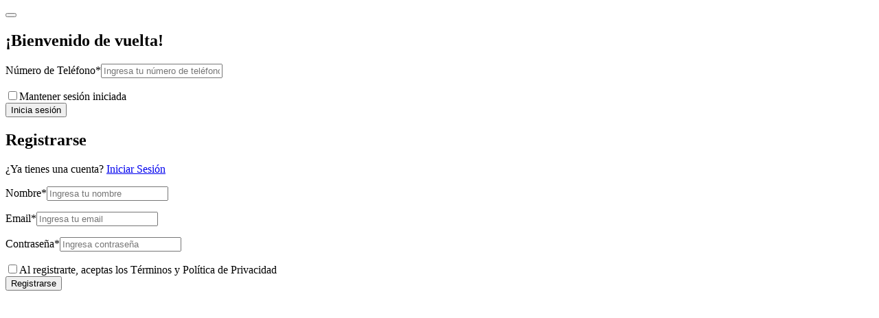

--- FILE ---
content_type: text/html; charset=utf-8
request_url: https://clicnegocio.com/blog-list-sidebar-right-2
body_size: 577357
content:
<!DOCTYPE html><html lang="es" class="__variable_31577d __variable_c9b431"><head><meta charSet="utf-8"/><meta name="viewport" content="width=device-width, initial-scale=1, maximum-scale=5, user-scalable=yes"/><link rel="stylesheet" href="/_next/static/css/afdee7cff76cdf99.css" data-precedence="next"/><link rel="stylesheet" href="/_next/static/css/e8ccbc331e9039a8.css" data-precedence="next"/><link rel="stylesheet" href="/_next/static/css/330e7ac4d866e22b.css" data-precedence="next"/><link rel="stylesheet" href="/_next/static/css/a41f9ad6d63b410b.css" data-precedence="next"/><link rel="stylesheet" href="/_next/static/css/348e40053e728832.css" data-precedence="next"/><link rel="preload" as="script" fetchPriority="low" href="/_next/static/chunks/webpack-c3d26fc6500bb931.js"/><script src="/_next/static/chunks/4bd1b696-100b9d70ed4e49c1.js" async=""></script><script src="/_next/static/chunks/1255-7a11682518fd8e0f.js" async=""></script><script src="/_next/static/chunks/main-app-54030617f7e75eff.js" async=""></script><script src="/_next/static/chunks/2619-04bc32f026a0d946.js" async=""></script><script src="/_next/static/chunks/5239-0c7849e95a2675c8.js" async=""></script><script src="/_next/static/chunks/9555-7f902656d9f622d9.js" async=""></script><script src="/_next/static/chunks/2008-10d4a604863fd00e.js" async=""></script><script src="/_next/static/chunks/7976-2edd580f5fd28976.js" async=""></script><script src="/_next/static/chunks/1920-e82b14366396bc76.js" async=""></script><script src="/_next/static/chunks/9395-40c501ec3f384069.js" async=""></script><script src="/_next/static/chunks/6092-d6d4d7ea7d116c49.js" async=""></script><script src="/_next/static/chunks/4894-474a6a961b1d11c6.js" async=""></script><script src="/_next/static/chunks/7927-40763acf94b879b4.js" async=""></script><script src="/_next/static/chunks/854-ad072698de1ea7ff.js" async=""></script><script src="/_next/static/chunks/3032-a8d537f75887de9e.js" async=""></script><script src="/_next/static/chunks/7739-12ba0a2304091a03.js" async=""></script><script src="/_next/static/chunks/app/layout-e7812763077c604c.js" async=""></script><script src="/_next/static/chunks/4e6af11a-068d374c86a0423c.js" async=""></script><script src="/_next/static/chunks/05f6971a-c69db703fb8f6892.js" async=""></script><script src="/_next/static/chunks/3000-204397922e8d4e87.js" async=""></script><script src="/_next/static/chunks/2389-f2aeee14e7a0aa73.js" async=""></script><script src="/_next/static/chunks/6556-8045bd13016d4cfd.js" async=""></script><script src="/_next/static/chunks/354-f67f8e6078690858.js" async=""></script><script src="/_next/static/chunks/8903-c337ed2b372d7825.js" async=""></script><script src="/_next/static/chunks/6162-d241fc59955493bd.js" async=""></script><script src="/_next/static/chunks/1697-1b0e236c44a1ca63.js" async=""></script><script src="/_next/static/chunks/1470-57c1f410a89c4a53.js" async=""></script><script src="/_next/static/chunks/3736-7b8c9db7064a8c77.js" async=""></script><script src="/_next/static/chunks/4652-7dd700ed1c1c05ee.js" async=""></script><script src="/_next/static/chunks/3639-302ea0c70b1d8f08.js" async=""></script><script src="/_next/static/chunks/492-7bcb12a52936578b.js" async=""></script><script src="/_next/static/chunks/557-61f18d68cfb3f368.js" async=""></script><script src="/_next/static/chunks/app/page-7c1e1be9350167de.js" async=""></script><meta name="next-size-adjust" content=""/><meta name="theme-color" content="#0D1A1C"/><script type="application/ld+json">{"@context":"https://schema.org","@type":"Organization","name":"ClicNegocio","description":"System Access Portal","url":"https://clicnegocio.com","logo":"https://clicnegocio.com[data-uri]","contactPoint":{"@type":"ContactPoint","telephone":"+52 229 133 0107","email":"contacto@clicnegocio.com","contactType":"customer service","availableLanguage":["es","Spanish"]},"address":{"@type":"PostalAddress","streetAddress":"Av. 20 de Noviembre, Fracc Reforma","addressLocality":"Veracruz","addressRegion":"Veracruz","addressCountry":"MX","postalCode":"91910"},"sameAs":[{"enabled":true,"url":"https://www.facebook.com/clicnegocio"},{"enabled":true,"url":"https://www.linkedin.com/company/clicnegocio"}]}</script><script type="application/ld+json">{"@context":"https://schema.org","@type":"WebSite","name":"ClicNegocio","url":"https://clicnegocio.com","potentialAction":{"@type":"SearchAction","target":{"@type":"EntryPoint","urlTemplate":"https://clicnegocio.com/search?q={search_term_string}"},"query-input":"required name=search_term_string"}}</script><meta name="robots" content="noindex"/><script src="/_next/static/chunks/polyfills-42372ed130431b0a.js" noModule=""></script></head><body><div hidden=""><!--$?--><template id="B:0"></template><!--/$--></div><div class="main-page-wrapper"> <!-- --> <!-- --> <style id="tenant-theme-variables">
  /* ━━━━━━━━━━━━━━━━━━━━━━━━━━━━━━━━━━━━━━━━━━━━━━━━━
     🎨 Tenant Theme Variables - ClicNegocio
     Generated automatically from tenant configuration
     ━━━━━━━━━━━━━━━━━━━━━━━━━━━━━━━━━━━━━━━━━━━━━━━━━ */

  :root {
    /* ━━━ Colores principales ━━━ */
    --tenant-primary: #f78613;
    --tenant-primary-rgb: 247, 134, 19;
    --tenant-secondary: #ea9b3f;
    --tenant-secondary-rgb: 234, 155, 63;
    --tenant-background: #ffffff;
    --tenant-surface: #F8FAFC;
    --tenant-text: #333333;
    --tenant-text-secondary: #64748B;
    --tenant-border: #E2E8F0;
    
    /* ━━━ Colores de estado ━━━ */
    --tenant-error: #EF4444;
    --tenant-success: #10B981;
    --tenant-warning: #F59E0B;
    --tenant-info: #3B82F6;

    /* ━━━ Colores de contraste (Auto) ━━━ */
    --tenant-text-on-primary: #000000;
    --tenant-text-on-secondary: #000000;
  
    --tenant-accent: #10b981;

    /* ━━━ Degradados ━━━ */
    --tenant-gradient-primary: linear-gradient(135deg, var(--tenant-primary) 0%, var(--tenant-secondary) 100%);
    --tenant-gradient-primary-soft: linear-gradient(135deg, rgba(var(--tenant-primary-rgb), 0.1) 0%, rgba(var(--tenant-secondary-rgb), 0.05) 100%);
  

    /* ━━━ Sombras y efectos ━━━ */
    --tenant-shadow-sm: 0 2px 4px rgba(var(--tenant-primary-rgb), 0.05);
    --tenant-shadow-md: 0 4px 10px rgba(var(--tenant-primary-rgb), 0.08);
    --tenant-shadow-lg: 0 10px 25px rgba(var(--tenant-primary-rgb), 0.12);
    --tenant-shadow-xl: 0 20px 40px rgba(var(--tenant-primary-rgb), 0.15);
    
    /* ━━━ Transiciones ━━━ */
    --tenant-transition-fast: all 0.15s ease;
    --tenant-transition: all 0.3s ease;
    --tenant-transition-slow: all 0.5s cubic-bezier(0.165, 0.84, 0.44, 1);
    
    /* ━━━ Border radius ━━━ */
    --tenant-radius-sm: 4px;
    --tenant-radius-md: 8px;
    --tenant-radius-lg: 16px;
    --tenant-radius-xl: 24px;
    --tenant-radius-full: 9999px;
    
    /* ━━━ Espaciado ━━━ */
    --tenant-space-xs: 0.25rem;
    --tenant-space-sm: 0.5rem;
    --tenant-space-md: 1rem;
    --tenant-space-lg: 1.5rem;
    --tenant-space-xl: 2rem;
    --tenant-space-2xl: 3rem;
    --tenant-space-3xl: 4rem;
  }
  

  /* ━━━━━━━━━━━━━━━━━━━━━━━━━━━━━━━━━━━━━━━━━━━━━━━━━
     🎯 Utility Classes
     ━━━━━━━━━━━━━━━━━━━━━━━━━━━━━━━━━━━━━━━━━━━━━━━━━ */

  /* Gradiente de fondo con colores del tenant */
  .tenant-gradient-bg {
    background: var(--tenant-gradient-primary) !important;
    color: white !important;
  }

  .tenant-gradient-bg h1,
  .tenant-gradient-bg h2,
  .tenant-gradient-bg h3,
  .tenant-gradient-bg h4,
  .tenant-gradient-bg h5,
  .tenant-gradient-bg h6,
  .tenant-gradient-bg p {
    color: white !important;
  }

  /* Colores de fondo */
  .tenant-bg-primary {
    background-color: var(--tenant-primary) !important;
    color: white !important;
  }

  .tenant-bg-secondary {
    background-color: var(--tenant-secondary) !important;
    color: white !important;
  }

  .tenant-bg-surface {
    background-color: var(--tenant-surface) !important;
  }

  /* Colores de texto */
  .tenant-text-primary {
    color: var(--tenant-primary) !important;
  }

  .tenant-text-secondary {
    color: var(--tenant-secondary) !important;
  }

  /* Bordes */
  .tenant-border-primary {
    border-color: var(--tenant-primary) !important;
  }

  .tenant-border-secondary {
    border-color: var(--tenant-secondary) !important;
  }

  /* Botones con tema */
  .btn-tenant-primary {
    background-color: var(--tenant-primary) !important;
    border-color: var(--tenant-primary) !important;
    color: white !important;
    transition: var(--tenant-transition);
  }

  .btn-tenant-primary:hover {
    background-color: var(--tenant-secondary) !important;
    border-color: var(--tenant-secondary) !important;
    box-shadow: var(--tenant-shadow-md);
  }

  .btn-tenant-outline {
    background-color: transparent !important;
    border: 2px solid var(--tenant-primary) !important;
    color: var(--tenant-primary) !important;
    transition: var(--tenant-transition);
  }

  .btn-tenant-outline:hover {
    background-color: var(--tenant-primary) !important;
    color: white !important;
  }
  </style><!--$?--><template id="B:1"></template><div class="modern-loader" style="background:linear-gradient(135deg, #ffffff 0%, #ffffff 100%);color:transparent"><div class="modern-loader__ring" style="border-top-color:#d1d5db;border-right-color:#d1d5db88;border-bottom-color:#d1d5db44"></div></div><!--/$--><!--$!--><template data-dgst="BAILOUT_TO_CLIENT_SIDE_RENDERING"></template><!--/$--><div class="modal fade" id="loginModal" tabindex="-1" aria-hidden="true"><div class="modal-dialog modal-fullscreen modal-dialog-centered"><div class="container"><div class="user-data-form modal-content"><button type="button" class="btn-close" aria-label="Close"></button><div class="form-wrapper m-auto"><div class="tab-content mt-30"><div class="tab-pane fade show active"><div class="text-center mb-20"><h2>¡Bienvenido de vuelta!</h2></div><form><div class="row"><div class="col-12"><div class="input-group-meta position-relative mb-25"><label>Número de Teléfono*</label><input type="tel" placeholder="Ingresa tu número de teléfono" name="phone"/><p class="form_error"></p></div></div><div class="col-12"><div class="agreement-checkbox d-flex justify-content-between align-items-center"><div><input type="checkbox" id="remember-modal" name="remember"/><label for="remember-modal">Mantener sesión iniciada</label></div></div></div><div class="col-12"><button type="submit" class="btn btn-primary  w-100 text-uppercase d-block mt-20">Inicia sesión</button></div></div></form></div><div class="tab-pane fade "><div class="text-center mb-20"><h2>Registrarse</h2><p class="fs-20 color-dark">¿Ya tienes una cuenta?<!-- --> <a href="#">Iniciar Sesión</a></p></div><form><div class="row"><div class="col-12"><div class="input-group-meta position-relative mb-25"><label>Nombre<!-- -->*</label><input type="text" placeholder="Ingresa tu nombre" name="name"/><p class="form_error"></p></div></div><div class="col-12"><div class="input-group-meta position-relative mb-25"><label>Email<!-- -->*</label><input type="email" placeholder="Ingresa tu email" name="email"/><p class="form_error"></p></div></div><div class="col-12"><div class="input-group-meta position-relative mb-20"><label>Contraseña<!-- -->*</label><input type="password" placeholder="Ingresa contraseña" class="pass_log_id" name="password"/><span class="placeholder_icon"><span class="passVicon "><img alt="" loading="lazy" width="64" height="64" decoding="async" data-nimg="1" style="color:transparent" src="/_next/static/media/lazy.9a1591b2.svg"/></span></span><p class="form_error"></p></div></div><div class="col-12"><div class="agreement-checkbox d-flex justify-content-between align-items-center"><div><input type="checkbox" id="remember2"/><label for="remember2">Al registrarte, aceptas los Términos y Política de Privacidad</label></div></div></div><div class="col-12"><button type="submit" class="btn btn-primary  btn-two w-100 text-uppercase d-block mt-20"><i class="fa-user-plus me-2"></i>Registrarse</button></div></div></form></div></div></div></div></div></div></div></div><script>requestAnimationFrame(function(){$RT=performance.now()});</script><script src="/_next/static/chunks/webpack-c3d26fc6500bb931.js" id="_R_" async=""></script><div hidden id="S:1"><template id="P:2"></template><!--$?--><template id="B:3"></template><!--/$--></div><div hidden id="S:3"></div><script>$RB=[];$RV=function(a){$RT=performance.now();for(var b=0;b<a.length;b+=2){var c=a[b],e=a[b+1];null!==e.parentNode&&e.parentNode.removeChild(e);var f=c.parentNode;if(f){var g=c.previousSibling,h=0;do{if(c&&8===c.nodeType){var d=c.data;if("/$"===d||"/&"===d)if(0===h)break;else h--;else"$"!==d&&"$?"!==d&&"$~"!==d&&"$!"!==d&&"&"!==d||h++}d=c.nextSibling;f.removeChild(c);c=d}while(c);for(;e.firstChild;)f.insertBefore(e.firstChild,c);g.data="$";g._reactRetry&&requestAnimationFrame(g._reactRetry)}}a.length=0};
$RC=function(a,b){if(b=document.getElementById(b))(a=document.getElementById(a))?(a.previousSibling.data="$~",$RB.push(a,b),2===$RB.length&&("number"!==typeof $RT?requestAnimationFrame($RV.bind(null,$RB)):(a=performance.now(),setTimeout($RV.bind(null,$RB),2300>a&&2E3<a?2300-a:$RT+300-a)))):b.parentNode.removeChild(b)};$RC("B:3","S:3")</script><title>Blog list sidebar right 2 | ClicNegocio</title><meta name="description" content="Panel de administración de ClicNegocio"/><meta name="author" content="ClicNegocio"/><link rel="manifest" href="/manifest.json"/><meta name="keywords" content="ClicNegocio,negocios,admin,dashboard"/><meta name="creator" content="ClicNegocio"/><meta name="publisher" content="ClicNegocio"/><meta name="robots" content="index, follow"/><meta name="googlebot" content="index, follow, max-video-preview:-1, max-image-preview:large, max-snippet:-1"/><meta name="mobile-web-app-capable" content="yes"/><meta name="apple-mobile-web-app-title" content="ClicNegocio"/><meta name="apple-mobile-web-app-status-bar-style" content="default"/><meta property="og:title" content="Blog list sidebar right 2 | ClicNegocio"/><meta property="og:description" content="Panel de administración de ClicNegocio"/><meta property="og:url" content="https://clicnegocio.com"/><meta property="og:site_name" content="ClicNegocio"/><meta property="og:locale" content="es_MX"/><meta property="og:image" content="https://clicnegocio.com/[data-uri]"/><meta property="og:image:width" content="1200"/><meta property="og:image:height" content="630"/><meta property="og:image:alt" content="Blog list sidebar right 2 | ClicNegocio"/><meta property="og:type" content="website"/><meta name="twitter:card" content="summary_large_image"/><meta name="twitter:creator" content="@ClicNegocio"/><meta name="twitter:title" content="Blog list sidebar right 2 | ClicNegocio"/><meta name="twitter:description" content="Panel de administración de ClicNegocio"/><meta name="twitter:image" content="https://clicnegocio.com/[data-uri]"/><link rel="shortcut icon" href="/favicon.png"/><link rel="icon" href="/favicon.png"/><link rel="apple-touch-icon" href="/favicon.png"/><script >document.querySelectorAll('body link[rel="icon"], body link[rel="apple-touch-icon"]').forEach(el => document.head.appendChild(el))</script><script>$RX=function(b,c,d,e,f){var a=document.getElementById(b);a&&(b=a.previousSibling,b.data="$!",a=a.dataset,c&&(a.dgst=c),d&&(a.msg=d),e&&(a.stck=e),f&&(a.cstck=f),b._reactRetry&&b._reactRetry())};;$RX("B:1","NEXT_HTTP_ERROR_FALLBACK;404")</script><div hidden id="S:0"></div><script>$RC("B:0","S:0")</script><script>(self.__next_f=self.__next_f||[]).push([0])</script><script>self.__next_f.push([1,"1:\"$Sreact.fragment\"\n3:I[9766,[],\"\"]\n4:I[98924,[],\"\"]\n6:I[24431,[],\"OutletBoundary\"]\n8:I[15278,[],\"AsyncMetadataOutlet\"]\na:I[24431,[],\"ViewportBoundary\"]\nc:I[24431,[],\"MetadataBoundary\"]\nd:\"$Sreact.suspense\"\nf:I[57150,[],\"\"]\n"])</script><script>self.__next_f.push([1,"10:I[5370,[\"2619\",\"static/chunks/2619-04bc32f026a0d946.js\",\"5239\",\"static/chunks/5239-0c7849e95a2675c8.js\",\"9555\",\"static/chunks/9555-7f902656d9f622d9.js\",\"2008\",\"static/chunks/2008-10d4a604863fd00e.js\",\"7976\",\"static/chunks/7976-2edd580f5fd28976.js\",\"1920\",\"static/chunks/1920-e82b14366396bc76.js\",\"9395\",\"static/chunks/9395-40c501ec3f384069.js\",\"6092\",\"static/chunks/6092-d6d4d7ea7d116c49.js\",\"4894\",\"static/chunks/4894-474a6a961b1d11c6.js\",\"7927\",\"static/chunks/7927-40763acf94b879b4.js\",\"854\",\"static/chunks/854-ad072698de1ea7ff.js\",\"3032\",\"static/chunks/3032-a8d537f75887de9e.js\",\"7739\",\"static/chunks/7739-12ba0a2304091a03.js\",\"7177\",\"static/chunks/app/layout-e7812763077c604c.js\"],\"StructuredData\"]\n"])</script><script>self.__next_f.push([1,"14:I[97465,[\"2619\",\"static/chunks/2619-04bc32f026a0d946.js\",\"5239\",\"static/chunks/5239-0c7849e95a2675c8.js\",\"9555\",\"static/chunks/9555-7f902656d9f622d9.js\",\"2008\",\"static/chunks/2008-10d4a604863fd00e.js\",\"7976\",\"static/chunks/7976-2edd580f5fd28976.js\",\"1920\",\"static/chunks/1920-e82b14366396bc76.js\",\"9395\",\"static/chunks/9395-40c501ec3f384069.js\",\"6092\",\"static/chunks/6092-d6d4d7ea7d116c49.js\",\"4894\",\"static/chunks/4894-474a6a961b1d11c6.js\",\"7927\",\"static/chunks/7927-40763acf94b879b4.js\",\"854\",\"static/chunks/854-ad072698de1ea7ff.js\",\"3032\",\"static/chunks/3032-a8d537f75887de9e.js\",\"7739\",\"static/chunks/7739-12ba0a2304091a03.js\",\"7177\",\"static/chunks/app/layout-e7812763077c604c.js\"],\"default\"]\n"])</script><script>self.__next_f.push([1,"1a:I[54541,[\"2619\",\"static/chunks/2619-04bc32f026a0d946.js\",\"5239\",\"static/chunks/5239-0c7849e95a2675c8.js\",\"9555\",\"static/chunks/9555-7f902656d9f622d9.js\",\"2008\",\"static/chunks/2008-10d4a604863fd00e.js\",\"7976\",\"static/chunks/7976-2edd580f5fd28976.js\",\"1920\",\"static/chunks/1920-e82b14366396bc76.js\",\"9395\",\"static/chunks/9395-40c501ec3f384069.js\",\"6092\",\"static/chunks/6092-d6d4d7ea7d116c49.js\",\"4894\",\"static/chunks/4894-474a6a961b1d11c6.js\",\"7927\",\"static/chunks/7927-40763acf94b879b4.js\",\"854\",\"static/chunks/854-ad072698de1ea7ff.js\",\"3032\",\"static/chunks/3032-a8d537f75887de9e.js\",\"7739\",\"static/chunks/7739-12ba0a2304091a03.js\",\"7177\",\"static/chunks/app/layout-e7812763077c604c.js\"],\"default\"]\n"])</script><script>self.__next_f.push([1,"1b:I[33639,[\"6084\",\"static/chunks/4e6af11a-068d374c86a0423c.js\",\"5600\",\"static/chunks/05f6971a-c69db703fb8f6892.js\",\"2619\",\"static/chunks/2619-04bc32f026a0d946.js\",\"5239\",\"static/chunks/5239-0c7849e95a2675c8.js\",\"9555\",\"static/chunks/9555-7f902656d9f622d9.js\",\"3000\",\"static/chunks/3000-204397922e8d4e87.js\",\"2008\",\"static/chunks/2008-10d4a604863fd00e.js\",\"2389\",\"static/chunks/2389-f2aeee14e7a0aa73.js\",\"7976\",\"static/chunks/7976-2edd580f5fd28976.js\",\"6556\",\"static/chunks/6556-8045bd13016d4cfd.js\",\"354\",\"static/chunks/354-f67f8e6078690858.js\",\"8903\",\"static/chunks/8903-c337ed2b372d7825.js\",\"6162\",\"static/chunks/6162-d241fc59955493bd.js\",\"1697\",\"static/chunks/1697-1b0e236c44a1ca63.js\",\"1470\",\"static/chunks/1470-57c1f410a89c4a53.js\",\"3736\",\"static/chunks/3736-7b8c9db7064a8c77.js\",\"6092\",\"static/chunks/6092-d6d4d7ea7d116c49.js\",\"4894\",\"static/chunks/4894-474a6a961b1d11c6.js\",\"4652\",\"static/chunks/4652-7dd700ed1c1c05ee.js\",\"7927\",\"static/chunks/7927-40763acf94b879b4.js\",\"854\",\"static/chunks/854-ad072698de1ea7ff.js\",\"3639\",\"static/chunks/3639-302ea0c70b1d8f08.js\",\"3032\",\"static/chunks/3032-a8d537f75887de9e.js\",\"492\",\"static/chunks/492-7bcb12a52936578b.js\",\"557\",\"static/chunks/557-61f18d68cfb3f368.js\",\"8974\",\"static/chunks/app/page-7c1e1be9350167de.js\"],\"default\"]\n"])</script><script>self.__next_f.push([1,"1c:I[52619,[\"6084\",\"static/chunks/4e6af11a-068d374c86a0423c.js\",\"5600\",\"static/chunks/05f6971a-c69db703fb8f6892.js\",\"2619\",\"static/chunks/2619-04bc32f026a0d946.js\",\"5239\",\"static/chunks/5239-0c7849e95a2675c8.js\",\"9555\",\"static/chunks/9555-7f902656d9f622d9.js\",\"3000\",\"static/chunks/3000-204397922e8d4e87.js\",\"2008\",\"static/chunks/2008-10d4a604863fd00e.js\",\"2389\",\"static/chunks/2389-f2aeee14e7a0aa73.js\",\"7976\",\"static/chunks/7976-2edd580f5fd28976.js\",\"6556\",\"static/chunks/6556-8045bd13016d4cfd.js\",\"354\",\"static/chunks/354-f67f8e6078690858.js\",\"8903\",\"static/chunks/8903-c337ed2b372d7825.js\",\"6162\",\"static/chunks/6162-d241fc59955493bd.js\",\"1697\",\"static/chunks/1697-1b0e236c44a1ca63.js\",\"1470\",\"static/chunks/1470-57c1f410a89c4a53.js\",\"3736\",\"static/chunks/3736-7b8c9db7064a8c77.js\",\"6092\",\"static/chunks/6092-d6d4d7ea7d116c49.js\",\"4894\",\"static/chunks/4894-474a6a961b1d11c6.js\",\"4652\",\"static/chunks/4652-7dd700ed1c1c05ee.js\",\"7927\",\"static/chunks/7927-40763acf94b879b4.js\",\"854\",\"static/chunks/854-ad072698de1ea7ff.js\",\"3639\",\"static/chunks/3639-302ea0c70b1d8f08.js\",\"3032\",\"static/chunks/3032-a8d537f75887de9e.js\",\"492\",\"static/chunks/492-7bcb12a52936578b.js\",\"557\",\"static/chunks/557-61f18d68cfb3f368.js\",\"8974\",\"static/chunks/app/page-7c1e1be9350167de.js\"],\"\"]\n"])</script><script>self.__next_f.push([1,"2c:I[80622,[],\"IconMark\"]\n:HL[\"/_next/static/media/2fb5d94d8dca0cc5-s.p.woff2\",\"font\",{\"crossOrigin\":\"\",\"type\":\"font/woff2\"}]\n:HL[\"/_next/static/media/78d0dd042ac6d54d-s.p.woff2\",\"font\",{\"crossOrigin\":\"\",\"type\":\"font/woff2\"}]\n:HL[\"/_next/static/media/904be59b21bd51cb-s.p.woff2\",\"font\",{\"crossOrigin\":\"\",\"type\":\"font/woff2\"}]\n:HL[\"/_next/static/media/eaead17c7dbfcd5d-s.p.woff2\",\"font\",{\"crossOrigin\":\"\",\"type\":\"font/woff2\"}]\n:HL[\"/_next/static/css/afdee7cff76cdf99.css\",\"style\"]\n:HL[\"/_next/static/css/e8ccbc331e9039a8.css\",\"style\"]\n:HL[\"/_next/static/css/330e7ac4d866e22b.css\",\"style\"]\n:HL[\"/_next/static/css/a41f9ad6d63b410b.css\",\"style\"]\n:HL[\"/_next/static/css/348e40053e728832.css\",\"style\"]\n"])</script><script>self.__next_f.push([1,"0:{\"P\":null,\"b\":\"ef-SxuSn0CRp0R0MYOcPc\",\"p\":\"\",\"c\":[\"\",\"blog-list-sidebar-right-2\"],\"i\":false,\"f\":[[[\"\",{\"children\":[[\"slug\",\"blog-list-sidebar-right-2\",\"c\"],{\"children\":[\"__PAGE__\",{}]}]},\"$undefined\",\"$undefined\",true],[\"\",[\"$\",\"$1\",\"c\",{\"children\":[[[\"$\",\"link\",\"0\",{\"rel\":\"stylesheet\",\"href\":\"/_next/static/css/afdee7cff76cdf99.css\",\"precedence\":\"next\",\"crossOrigin\":\"$undefined\",\"nonce\":\"$undefined\"}],[\"$\",\"link\",\"1\",{\"rel\":\"stylesheet\",\"href\":\"/_next/static/css/e8ccbc331e9039a8.css\",\"precedence\":\"next\",\"crossOrigin\":\"$undefined\",\"nonce\":\"$undefined\"}],[\"$\",\"link\",\"2\",{\"rel\":\"stylesheet\",\"href\":\"/_next/static/css/330e7ac4d866e22b.css\",\"precedence\":\"next\",\"crossOrigin\":\"$undefined\",\"nonce\":\"$undefined\"}],[\"$\",\"link\",\"3\",{\"rel\":\"stylesheet\",\"href\":\"/_next/static/css/a41f9ad6d63b410b.css\",\"precedence\":\"next\",\"crossOrigin\":\"$undefined\",\"nonce\":\"$undefined\"}],[\"$\",\"link\",\"4\",{\"rel\":\"stylesheet\",\"href\":\"/_next/static/css/348e40053e728832.css\",\"precedence\":\"next\",\"crossOrigin\":\"$undefined\",\"nonce\":\"$undefined\"}]],\"$L2\"]}],{\"children\":[[\"slug\",\"blog-list-sidebar-right-2\",\"c\"],[\"$\",\"$1\",\"c\",{\"children\":[null,[\"$\",\"$L3\",null,{\"parallelRouterKey\":\"children\",\"error\":\"$undefined\",\"errorStyles\":\"$undefined\",\"errorScripts\":\"$undefined\",\"template\":[\"$\",\"$L4\",null,{}],\"templateStyles\":\"$undefined\",\"templateScripts\":\"$undefined\",\"notFound\":\"$undefined\",\"forbidden\":\"$undefined\",\"unauthorized\":\"$undefined\"}]]}],{\"children\":[\"__PAGE__\",[\"$\",\"$1\",\"c\",{\"children\":[\"$L5\",null,[\"$\",\"$L6\",null,{\"children\":[\"$L7\",[\"$\",\"$L8\",null,{\"promise\":\"$@9\"}]]}]]}],{},null,false]},null,false]},[[\"$\",\"div\",\"l\",{\"className\":\"modern-loader\",\"style\":{\"background\":\"linear-gradient(135deg, #ffffff 0%, #ffffff 100%)\",\"color\":\"transparent\"},\"children\":[\"$undefined\",[\"$\",\"div\",null,{\"className\":\"modern-loader__ring\",\"style\":{\"borderTopColor\":\"#d1d5db\",\"borderRightColor\":\"#d1d5db88\",\"borderBottomColor\":\"#d1d5db44\"}}],\"\",\"\"]}],[],[]],false],[\"$\",\"$1\",\"h\",{\"children\":[null,[[\"$\",\"$La\",null,{\"children\":\"$Lb\"}],[\"$\",\"meta\",null,{\"name\":\"next-size-adjust\",\"content\":\"\"}]],[\"$\",\"$Lc\",null,{\"children\":[\"$\",\"div\",null,{\"hidden\":true,\"children\":[\"$\",\"$d\",null,{\"fallback\":null,\"children\":\"$Le\"}]}]}]]}],false]],\"m\":\"$undefined\",\"G\":[\"$f\",[]],\"s\":false,\"S\":false}\n"])</script><script>self.__next_f.push([1,"11:T16099,"])</script><script>self.__next_f.push([1,"https://clicnegocio.com[data-uri]"])</script><script>self.__next_f.push([1,"2:[\"$\",\"html\",null,{\"lang\":\"es\",\"className\":\"__variable_31577d __variable_c9b431\",\"children\":[[\"$\",\"head\",null,{\"children\":[[\"$\",\"$L10\",null,{\"data\":{\"@context\":\"https://schema.org\",\"@type\":\"Organization\",\"name\":\"ClicNegocio\",\"description\":\"System Access Portal\",\"url\":\"https://clicnegocio.com\",\"logo\":\"$11\",\"contactPoint\":{\"@type\":\"ContactPoint\",\"telephone\":\"+52 229 133 0107\",\"email\":\"contacto@clicnegocio.com\",\"contactType\":\"customer service\",\"availableLanguage\":[\"es\",\"Spanish\"]},\"address\":{\"@type\":\"PostalAddress\",\"streetAddress\":\"Av. 20 de Noviembre, Fracc Reforma\",\"addressLocality\":\"Veracruz\",\"addressRegion\":\"Veracruz\",\"addressCountry\":\"MX\",\"postalCode\":\"91910\"},\"sameAs\":[{\"enabled\":true,\"url\":\"https://www.facebook.com/clicnegocio\"},{\"enabled\":true,\"url\":\"https://www.linkedin.com/company/clicnegocio\"}]}}],\"$L12\"]}],\"$L13\"]}]\n"])</script><script>self.__next_f.push([1,"12:[\"$\",\"$L10\",null,{\"data\":{\"@context\":\"https://schema.org\",\"@type\":\"WebSite\",\"name\":\"ClicNegocio\",\"description\":\"$undefined\",\"url\":\"https://clicnegocio.com\",\"potentialAction\":{\"@type\":\"SearchAction\",\"target\":{\"@type\":\"EntryPoint\",\"urlTemplate\":\"https://clicnegocio.com/search?q={search_term_string}\"},\"query-input\":\"required name=search_term_string\"}}}]\n15:T16082,"])</script><script>self.__next_f.push([1,"[data-uri]"])</script><script>self.__next_f.push([1,"16:T16082,"])</script><script>self.__next_f.push([1,"[data-uri]"])</script><script>self.__next_f.push([1,"17:T16082,"])</script><script>self.__next_f.push([1,"[data-uri]"])</script><script>self.__next_f.push([1,"13:[\"$\",\"body\",null,{\"children\":[false,[\"$\",\"$L14\",null,{\"tenantId\":\"1\",\"tenantConfig\":{\"tenant\":{\"id\":\"1\",\"name\":\"ClicNegocio\",\"domain\":\"clicnegocio.com\",\"domains\":[],\"industryType\":\"$undefined\",\"description\":\"$undefined\",\"logo\":\"$15\",\"favicon\":\"/assets/tenants/shared/favicon.png\",\"branding\":{\"theme\":\"$undefined\",\"colors\":{\"primary\":\"#f78613\",\"secondary\":\"#ea9b3f\",\"accent\":\"#10b981\",\"background\":\"#ffffff\",\"text\":\"#333333\"},\"fonts\":\"$undefined\",\"borderRadius\":\"$undefined\",\"buttonStyle\":\"$undefined\",\"cardStyle\":\"$undefined\",\"assets\":{\"logo\":\"$16\",\"logoWhite\":\"$17\",\"favicon\":\"$undefined\"},\"styling\":{\"themePreference\":\"system\",\"themes\":{}},\"content\":{\"siteTitle\":\"$undefined\",\"hero\":\"$undefined\",\"businessPhilosophy\":{\"config_version\":\"3.2.0\",\"problem_you_solve\":\"Pequeños negocios que necesitan digitalizarse para competir pero encuentran barreras técnicas o económicas.\",\"who_you_help\":\"Emprendedores y PyMEs que buscan crecer mediante la adopción de herramientas digitales.\",\"how_you_solve\":\"Ecosistema de soluciones accesibles que incluyen consultoría, desarrollo de software y capacitación.\",\"why_choose_you\":\"Tecnología que se comparte, bienestar que se multiplica. Soluciones diseñadas para la realidad de la pequeña empresa.\",\"tone_of_voice\":\"profesional\",\"business_stage\":\"pyme\",\"operation\":{\"scale\":\"national\",\"type\":\"hybrid\"}},\"pages\":{}}},\"template\":{\"timezone\":\"America/Mexico_City\",\"locale\":\"es-MX\",\"currency\":\"MXN\",\"currencySymbol\":\"$$\",\"thousandsSeparator\":\",\",\"decimalSeparator\":\".\",\"unitSystem\":\"metric\",\"dateFormat\":\"DD/MM/YYYY\",\"timeFormat\":\"HH:mm\",\"showThemeToggle\":true,\"showLoginBtn\":true,\"showFooter\":true,\"showLanguageSwitcher\":false,\"defaultLanguage\":\"es\"}},\"branding\":\"$13:props:children:1:props:tenantConfig:tenant:branding\",\"integrations\":{\"whatsapp\":{\"provider\":\"meta\",\"enabled\":false,\"phoneNumber\":\"$undefined\",\"assistantPhone\":\"5212291330107\",\"phoneNumberId\":\"$undefined\",\"accessToken\":\"$undefined\",\"businessAccountId\":\"$undefined\",\"webhook\":{\"verifyToken\":\"$undefined\",\"appSecret\":\"$undefined\"}},\"ai\":\"$undefined\",\"maps\":\"$undefined\",\"odoo\":{\"enabled\":true,\"company_id\":1,\"url\":\"$undefined\",\"assistant_phone\":\"5212291330107\"}},\"contact\":{\"phones\":{\"call\":\"+52 229 133 0107\",\"whatsapp\":{\"number\":\"5215587849010\",\"preferred\":true}},\"emails\":[\"contacto@clicnegocio.com\"],\"website\":\"http://clicnegocio.com\",\"socials\":{\"facebook\":\"$2:props:children:0:props:children:0:props:data:sameAs:0\",\"linkedin\":\"$2:props:children:0:props:children:0:props:data:sameAs:1\"},\"availableHours\":\"$undefined\",\"timezone\":\"$undefined\",\"address\":{\"street\":\"Av. 20 de Noviembre, Fracc Reforma\",\"colony\":\"$undefined\",\"city\":\"Veracruz\",\"state\":\"Veracruz\",\"zip\":\"91910\",\"country\":\"MX\",\"full\":\"$undefined\"},\"coordinates\":{\"lat\":19.1735053,\"lng\":-96.1518809},\"email\":\"contacto@clicnegocio.com\"},\"admin\":{\"navigation\":{\"main\":[\"dashboard\",\"message\",\"calendar\",\"membership\",\"system-config\"],\"flywheel\":[\"leads-list\"],\"additional\":[]},\"template\":{\"showThemeToggle\":true,\"showSidebar\":true,\"sidebarCollapsible\":true,\"timezone\":\"America/Mexico_City\",\"locale\":\"es-MX\",\"currency\":\"MXN\",\"dateFormat\":\"DD/MM/YYYY\",\"timeFormat\":\"HH:mm\",\"defaultLanguage\":\"es\"}},\"siteContent\":{\"translations\":{},\"locales\":\"$undefined\",\"identity\":{},\"navigation\":\"$undefined\",\"main_menu\":\"$undefined\",\"footer\":\"$undefined\",\"legal\":\"$undefined\",\"contact\":\"$undefined\",\"recent_properties\":\"$undefined\"},\"rootHome\":\"$undefined\",\"analytics\":{\"googleAnalytics\":\"$undefined\"},\"timezone\":\"$undefined\",\"country\":\"$undefined\",\"currency\":\"$undefined\",\"locale\":\"$undefined\",\"map_integration\":\"$undefined\",\"industry_sector\":\"business-services\",\"industry_subsector\":\"digital-transformation\",\"business_model\":\"hybrid\",\"regulated_activity\":\"$undefined\",\"primary_market\":\"MX\",\"theme\":\"$undefined\",\"aiAgent\":\"$undefined\",\"features\":{},\"navigation\":\"$undefined\",\"modules\":{\"installed\":[]},\"forms\":{\"config_version\":\"3.2.0\",\"forms\":{\"business_consultation\":{\"purpose\":\"captura_lead\",\"intro_message\":\"Déjanos tus datos para agendar tu diagnóstico gratis\",\"closing_message\":\"¡Gracias! Un consultor te contactará pronto.\",\"consent_required\":true,\"fields\":[{\"name\":\"nombre\",\"type\":\"text\",\"label\":\"Nombre Completo\",\"required\":true},{\"name\":\"celular\",\"type\":\"tel\",\"label\":\"Celular / WhatsApp\",\"required\":true},{\"name\":\"city\",\"type\":\"text\",\"label\":\"Ciudad\",\"required\":true}]}}},\"onboarding\":{\"config_version\":\"3.2.0\",\"status\":\"completed\",\"current_stage\":\"active\",\"history\":[],\"last_update\":\"2026-01-20T21:00:00Z\"}},\"host\":\"clicnegocio.com\",\"children\":[\"$L18\",false,\"$L19\"]}]]}]\n"])</script><script>self.__next_f.push([1,"18:[\"$\",\"$L1a\",null,{}]\n"])</script><script>self.__next_f.push([1,"19:[\"$\",\"$L3\",null,{\"parallelRouterKey\":\"children\",\"error\":\"$undefined\",\"errorStyles\":\"$undefined\",\"errorScripts\":\"$undefined\",\"template\":[\"$\",\"$L4\",null,{}],\"templateStyles\":\"$undefined\",\"templateScripts\":\"$undefined\",\"notFound\":[[\"$\",\"$L1b\",null,{\"children\":[\"$\",\"div\",null,{\"className\":\"error-section d-flex align-items-center justify-content-center min-vh-100\",\"style\":{\"backgroundColor\":\"var(--tenant-background, #ffffff)\"},\"children\":[\"$\",\"div\",null,{\"className\":\"container\",\"children\":[\"$\",\"div\",null,{\"className\":\"row justify-content-center\",\"children\":[\"$\",\"div\",null,{\"className\":\"col-md-6 text-center\",\"children\":[\"$\",\"div\",null,{\"className\":\"error-content\",\"children\":[[\"$\",\"h1\",null,{\"style\":{\"fontSize\":\"72px\",\"fontWeight\":\"bold\",\"color\":\"var(--tenant-text, #333)\",\"marginBottom\":\"20px\"},\"children\":\"404\"}],[\"$\",\"h3\",null,{\"style\":{\"color\":\"var(--tenant-text-secondary, #666)\",\"marginBottom\":\"20px\"},\"children\":\"Página no encontrada\"}],[\"$\",\"p\",null,{\"style\":{\"color\":\"var(--tenant-text-muted, #888)\",\"marginBottom\":\"30px\"},\"children\":\"La página que estás buscando no existe o ha sido movida.\"}],[\"$\",\"$L1c\",null,{\"href\":\"/dashboard/dashboard-index\",\"className\":\"btn btn-primary\",\"style\":{\"backgroundColor\":\"var(--tenant-primary, #1e293b)\",\"borderColor\":\"var(--tenant-primary, #1e293b)\",\"padding\":\"12px 30px\",\"fontSize\":\"16px\",\"textDecoration\":\"none\",\"borderRadius\":\"5px\",\"color\":\"var(--tenant-text-on-primary, white)\",\"display\":\"inline-block\"},\"children\":\"Volver al Dashboard\"}]]}]}]}]}]}]}],[]],\"forbidden\":\"$undefined\",\"unauthorized\":\"$undefined\"}]\n"])</script><script>self.__next_f.push([1,"b:[[\"$\",\"meta\",\"0\",{\"charSet\":\"utf-8\"}],[\"$\",\"meta\",\"1\",{\"name\":\"viewport\",\"content\":\"width=device-width, initial-scale=1, maximum-scale=5, user-scalable=yes\"}],[\"$\",\"meta\",\"2\",{\"name\":\"theme-color\",\"content\":\"#0D1A1C\"}]]\n7:null\n1d:T1609a,"])</script><script>self.__next_f.push([1,"https://clicnegocio.com/[data-uri]"])</script><script>self.__next_f.push([1,"9:{\"metadata\":[[\"$\",\"title\",\"0\",{\"children\":\"Blog list sidebar right 2 | ClicNegocio\"}],[\"$\",\"meta\",\"1\",{\"name\":\"description\",\"content\":\"Panel de administración de ClicNegocio\"}],[\"$\",\"meta\",\"2\",{\"name\":\"author\",\"content\":\"ClicNegocio\"}],[\"$\",\"link\",\"3\",{\"rel\":\"manifest\",\"href\":\"/manifest.json\",\"crossOrigin\":\"$undefined\"}],[\"$\",\"meta\",\"4\",{\"name\":\"keywords\",\"content\":\"ClicNegocio,negocios,admin,dashboard\"}],[\"$\",\"meta\",\"5\",{\"name\":\"creator\",\"content\":\"ClicNegocio\"}],[\"$\",\"meta\",\"6\",{\"name\":\"publisher\",\"content\":\"ClicNegocio\"}],[\"$\",\"meta\",\"7\",{\"name\":\"robots\",\"content\":\"index, follow\"}],[\"$\",\"meta\",\"8\",{\"name\":\"googlebot\",\"content\":\"index, follow, max-video-preview:-1, max-image-preview:large, max-snippet:-1\"}],[\"$\",\"meta\",\"9\",{\"name\":\"mobile-web-app-capable\",\"content\":\"yes\"}],[\"$\",\"meta\",\"10\",{\"name\":\"apple-mobile-web-app-title\",\"content\":\"ClicNegocio\"}],[\"$\",\"meta\",\"11\",{\"name\":\"apple-mobile-web-app-status-bar-style\",\"content\":\"default\"}],[\"$\",\"meta\",\"12\",{\"property\":\"og:title\",\"content\":\"Blog list sidebar right 2 | ClicNegocio\"}],[\"$\",\"meta\",\"13\",{\"property\":\"og:description\",\"content\":\"Panel de administración de ClicNegocio\"}],[\"$\",\"meta\",\"14\",{\"property\":\"og:url\",\"content\":\"https://clicnegocio.com\"}],[\"$\",\"meta\",\"15\",{\"property\":\"og:site_name\",\"content\":\"ClicNegocio\"}],[\"$\",\"meta\",\"16\",{\"property\":\"og:locale\",\"content\":\"es_MX\"}],[\"$\",\"meta\",\"17\",{\"property\":\"og:image\",\"content\":\"$1d\"}],\"$L1e\",\"$L1f\",\"$L20\",\"$L21\",\"$L22\",\"$L23\",\"$L24\",\"$L25\",\"$L26\",\"$L27\",\"$L28\",\"$L29\",\"$L2a\"],\"error\":null,\"digest\":\"$undefined\"}\n"])</script><script>self.__next_f.push([1,"1e:[\"$\",\"meta\",\"18\",{\"property\":\"og:image:width\",\"content\":\"1200\"}]\n1f:[\"$\",\"meta\",\"19\",{\"property\":\"og:image:height\",\"content\":\"630\"}]\n20:[\"$\",\"meta\",\"20\",{\"property\":\"og:image:alt\",\"content\":\"Blog list sidebar right 2 | ClicNegocio\"}]\n21:[\"$\",\"meta\",\"21\",{\"property\":\"og:type\",\"content\":\"website\"}]\n22:[\"$\",\"meta\",\"22\",{\"name\":\"twitter:card\",\"content\":\"summary_large_image\"}]\n23:[\"$\",\"meta\",\"23\",{\"name\":\"twitter:creator\",\"content\":\"@ClicNegocio\"}]\n24:[\"$\",\"meta\",\"24\",{\"name\":\"twitter:title\",\"content\":\"Blog list sidebar right 2 | ClicNegocio\"}]\n25:[\"$\",\"meta\",\"25\",{\"name\":\"twitter:description\",\"content\":\"Panel de administración de ClicNegocio\"}]\n2b:T1609a,"])</script><script>self.__next_f.push([1,"https://clicnegocio.com/[data-uri]"])</script><script>self.__next_f.push([1,"26:[\"$\",\"meta\",\"26\",{\"name\":\"twitter:image\",\"content\":\"$2b\"}]\n27:[\"$\",\"link\",\"27\",{\"rel\":\"shortcut icon\",\"href\":\"/favicon.png\"}]\n28:[\"$\",\"link\",\"28\",{\"rel\":\"icon\",\"href\":\"/favicon.png\"}]\n29:[\"$\",\"link\",\"29\",{\"rel\":\"apple-touch-icon\",\"href\":\"/favicon.png\"}]\n2a:[\"$\",\"$L2c\",\"30\",{}]\ne:\"$9:metadata\"\n5:E{\"digest\":\"NEXT_HTTP_ERROR_FALLBACK;404\"}\n"])</script></body></html>